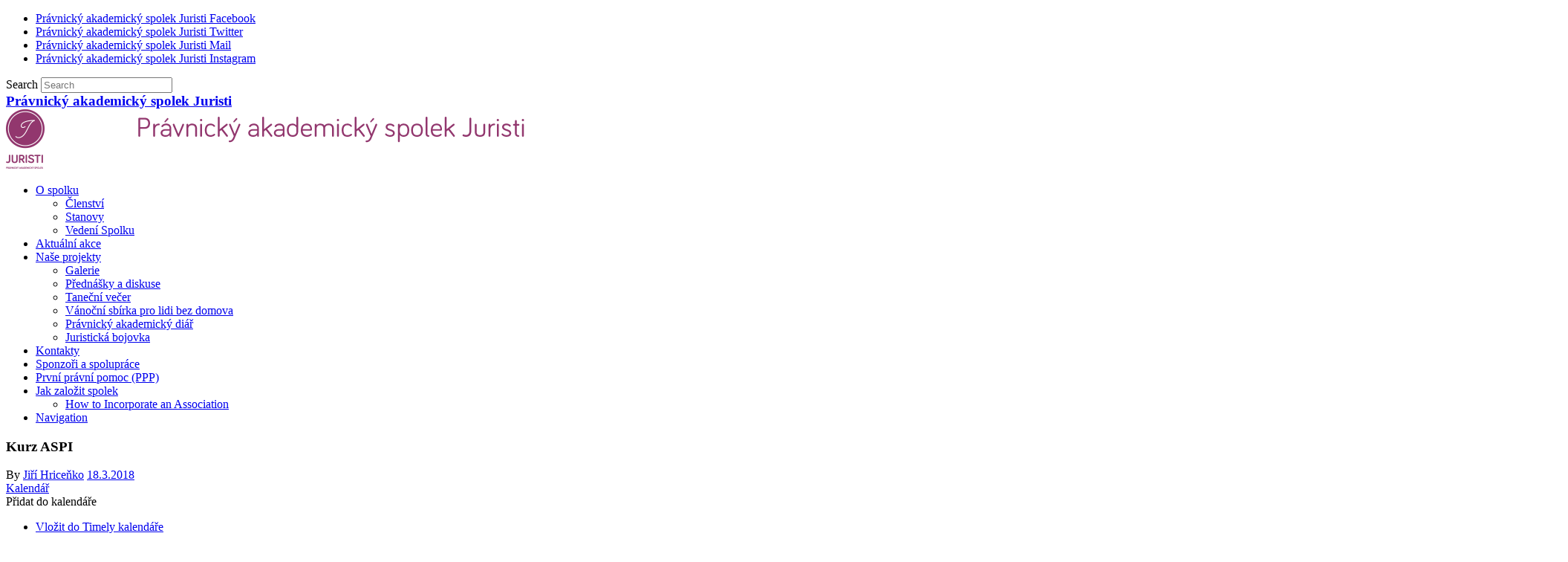

--- FILE ---
content_type: text/html; charset=UTF-8
request_url: http://www.juristi.cz/ai1ec-event/kurz-aspi/
body_size: 11278
content:
<!DOCTYPE html><html lang="cs-CZ" prefix="og: http://ogp.me/ns#"><head><meta charset="UTF-8" /><meta name="viewport" content="width=device-width, initial-scale=1, maximum-scale=1"><link type="text/css" media="all" href="http://www.juristi.cz/wp-content/cache/autoptimize/css/autoptimize_cd0b92ae7e1b8bace0f6a7905c73e92b.css" rel="stylesheet" /><style type="text/css" media="screen">#header_juristi{float:left;margin-top:-10px;padding-right:20px}#site-title{display:inline}#site-description{display:inline}</style><title> Kurz ASPI - Právnický akademický spolek Juristi</title><link rel="profile" href="http://gmpg.org/xfn/11" /><link rel="pingback" href="http://www.juristi.cz/xmlrpc.php" /><link rel="shortcut icon" href="http://www.juristi.cz/wp-content/uploads/7421C3B1-4634-4E9C-AC91-D3405A1EC234.ico" type="image/x-icon" /><title>Kurz ASPI - Právnický akademický spolek Juristi</title><link rel="canonical" href="http://www.juristi.cz/ai1ec-event/kurz-aspi/" /><meta property="og:locale" content="cs_CZ" /><meta property="og:type" content="article" /><meta property="og:title" content="Kurz ASPI - Právnický akademický spolek Juristi" /><meta property="og:description" content="Kdy:
 22.3.2018 @ 18.00 – 19.30 
 Kde:
 místnost č. 408, Právnická fakulta UK, nám. Curieových 901/7, Staré Město, 110 00 Praha-Praha 1, Česko 
Spolek českých právníků Všehrd ve spolupráci se spolkem Common Law Society a společností Wolters Kluwer ČR, a. s. pořádá tradiční kurz ASPI – automatizovaného systému právních informací. Kurz se uskuteční&hellip;" /><meta property="og:url" content="http://www.juristi.cz/ai1ec-event/kurz-aspi/" /><meta property="og:site_name" content="Právnický akademický spolek Juristi" /><link rel='dns-prefetch' href='//fonts.googleapis.com' /><link rel='dns-prefetch' href='//s.w.org' /><link rel="alternate" type="application/rss+xml" title="Právnický akademický spolek Juristi &raquo; RSS zdroj" href="http://www.juristi.cz/feed/" /><link rel="alternate" type="application/rss+xml" title="Právnický akademický spolek Juristi &raquo; RSS komentářů" href="http://www.juristi.cz/comments/feed/" /> <script type="text/javascript">window._wpemojiSettings = {"baseUrl":"https:\/\/s.w.org\/images\/core\/emoji\/11\/72x72\/","ext":".png","svgUrl":"https:\/\/s.w.org\/images\/core\/emoji\/11\/svg\/","svgExt":".svg","source":{"concatemoji":"http:\/\/www.juristi.cz\/wp-includes\/js\/wp-emoji-release.min.js?ver=e1e81aa5f16d3e0ab31f5f93ca74c243"}};
			!function(e,a,t){var n,r,o,i=a.createElement("canvas"),p=i.getContext&&i.getContext("2d");function s(e,t){var a=String.fromCharCode;p.clearRect(0,0,i.width,i.height),p.fillText(a.apply(this,e),0,0);e=i.toDataURL();return p.clearRect(0,0,i.width,i.height),p.fillText(a.apply(this,t),0,0),e===i.toDataURL()}function c(e){var t=a.createElement("script");t.src=e,t.defer=t.type="text/javascript",a.getElementsByTagName("head")[0].appendChild(t)}for(o=Array("flag","emoji"),t.supports={everything:!0,everythingExceptFlag:!0},r=0;r<o.length;r++)t.supports[o[r]]=function(e){if(!p||!p.fillText)return!1;switch(p.textBaseline="top",p.font="600 32px Arial",e){case"flag":return s([55356,56826,55356,56819],[55356,56826,8203,55356,56819])?!1:!s([55356,57332,56128,56423,56128,56418,56128,56421,56128,56430,56128,56423,56128,56447],[55356,57332,8203,56128,56423,8203,56128,56418,8203,56128,56421,8203,56128,56430,8203,56128,56423,8203,56128,56447]);case"emoji":return!s([55358,56760,9792,65039],[55358,56760,8203,9792,65039])}return!1}(o[r]),t.supports.everything=t.supports.everything&&t.supports[o[r]],"flag"!==o[r]&&(t.supports.everythingExceptFlag=t.supports.everythingExceptFlag&&t.supports[o[r]]);t.supports.everythingExceptFlag=t.supports.everythingExceptFlag&&!t.supports.flag,t.DOMReady=!1,t.readyCallback=function(){t.DOMReady=!0},t.supports.everything||(n=function(){t.readyCallback()},a.addEventListener?(a.addEventListener("DOMContentLoaded",n,!1),e.addEventListener("load",n,!1)):(e.attachEvent("onload",n),a.attachEvent("onreadystatechange",function(){"complete"===a.readyState&&t.readyCallback()})),(n=t.source||{}).concatemoji?c(n.concatemoji):n.wpemoji&&n.twemoji&&(c(n.twemoji),c(n.wpemoji)))}(window,document,window._wpemojiSettings);</script> <link rel='stylesheet' id='bwg_googlefonts-css'  href='https://fonts.googleapis.com/css?family=Ubuntu&#038;subset=greek,latin,greek-ext,vietnamese,cyrillic-ext,latin-ext,cyrillic' type='text/css' media='all' /><link rel='stylesheet' id='cleanretina_google_font-css'  href='http://fonts.googleapis.com/css?family=Gentium+Book+Basic%7CGentium+Basic&#038;ver=e1e81aa5f16d3e0ab31f5f93ca74c243' type='text/css' media='all' /> <script type='text/javascript' src='http://www.juristi.cz/?ai1ec_render_js=event.js&#038;is_backend=false&#038;ver=2.5.32'></script> <script type='text/javascript' src='http://www.juristi.cz/wp-includes/js/jquery/jquery.js?ver=1.12.4'></script> <link rel='https://api.w.org/' href='http://www.juristi.cz/wp-json/' /><link rel="EditURI" type="application/rsd+xml" title="RSD" href="http://www.juristi.cz/xmlrpc.php?rsd" /><link rel="wlwmanifest" type="application/wlwmanifest+xml" href="http://www.juristi.cz/wp-includes/wlwmanifest.xml" /><link rel='shortlink' href='http://www.juristi.cz/?p=2132' /><link rel="alternate" type="application/json+oembed" href="http://www.juristi.cz/wp-json/oembed/1.0/embed?url=http%3A%2F%2Fwww.juristi.cz%2Fai1ec-event%2Fkurz-aspi%2F" /><link rel="alternate" type="text/xml+oembed" href="http://www.juristi.cz/wp-json/oembed/1.0/embed?url=http%3A%2F%2Fwww.juristi.cz%2Fai1ec-event%2Fkurz-aspi%2F&#038;format=xml" /><meta property="og:url" content="http://www.juristi.cz/ai1ec-event/kurz-aspi/" /><meta property="og:title" content="Kurz ASPI (2018-03-22)" /><meta property="og:type" content="article" /><meta property="og:description" content="Spolek českých právníků Všehrd ve spolupráci se spolkem Common Law Society a společností Wolters Kluwer ČR, a. s. pořádá tradiční kurz ASPI – automatizovaného systému právních informací.  Kurz se uskuteční ve čtvrtek 22. března od 18:00 do 19:30 (90 minut) v místnosti č" /><meta property="og:image" content="" /><meta name="twitter:card" content="summary" /><meta name="twitter:title" content="Kurz ASPI (2018-03-22)" /><meta name="twitter:description" content="Spolek českých právníků Všehrd ve spolupráci se spolkem Common Law Society a společností Wolters Kluwer ČR, a. s. pořádá tradiční kurz ASPI – automatizovaného systému právních informací.  Kurz se uskuteční ve čtvrtek 22. března od 18:00 do 19:30 (90 minut) v místnosti č" /><meta name="twitter:image" content="" /> <script type="text/javascript">(function(url){
	if(/(?:Chrome\/26\.0\.1410\.63 Safari\/537\.31|WordfenceTestMonBot)/.test(navigator.userAgent)){ return; }
	var addEvent = function(evt, handler) {
		if (window.addEventListener) {
			document.addEventListener(evt, handler, false);
		} else if (window.attachEvent) {
			document.attachEvent('on' + evt, handler);
		}
	};
	var removeEvent = function(evt, handler) {
		if (window.removeEventListener) {
			document.removeEventListener(evt, handler, false);
		} else if (window.detachEvent) {
			document.detachEvent('on' + evt, handler);
		}
	};
	var evts = 'contextmenu dblclick drag dragend dragenter dragleave dragover dragstart drop keydown keypress keyup mousedown mousemove mouseout mouseover mouseup mousewheel scroll'.split(' ');
	var logHuman = function() {
		if (window.wfLogHumanRan) { return; }
		window.wfLogHumanRan = true;
		var wfscr = document.createElement('script');
		wfscr.type = 'text/javascript';
		wfscr.async = true;
		wfscr.src = url + '&r=' + Math.random();
		(document.getElementsByTagName('head')[0]||document.getElementsByTagName('body')[0]).appendChild(wfscr);
		for (var i = 0; i < evts.length; i++) {
			removeEvent(evts[i], logHuman);
		}
	};
	for (var i = 0; i < evts.length; i++) {
		addEvent(evts[i], logHuman);
	}
})('//www.juristi.cz/?wordfence_lh=1&hid=D995ED83D2CDA95CF5C54881B6F61BDF');</script><meta name="google-site-verification" content="111044819356134570291" /> <script>jQuery(document).ready(function($) {

    var ResponsiveMenu = {
        trigger: '#responsive-menu-button',
        animationSpeed: 500,
        breakpoint: 8000,
        pushButton: 'off',
        animationType: 'slide',
        animationSide: 'left',
        pageWrapper: '',
        isOpen: false,
        triggerTypes: 'click',
        activeClass: 'is-active',
        container: '#responsive-menu-container',
        openClass: 'responsive-menu-open',
        accordion: 'off',
        activeArrow: '▲',
        inactiveArrow: '▼',
        wrapper: '#responsive-menu-wrapper',
        closeOnBodyClick: 'off',
        closeOnLinkClick: 'off',
        itemTriggerSubMenu: 'off',
        linkElement: '.responsive-menu-item-link',
        subMenuTransitionTime: 200,
        openMenu: function() {
            $(this.trigger).addClass(this.activeClass);
            $('html').addClass(this.openClass);
            $('.responsive-menu-button-icon-active').hide();
            $('.responsive-menu-button-icon-inactive').show();
            this.setButtonTextOpen();
            this.setWrapperTranslate();
            this.isOpen = true;
        },
        closeMenu: function() {
            $(this.trigger).removeClass(this.activeClass);
            $('html').removeClass(this.openClass);
            $('.responsive-menu-button-icon-inactive').hide();
            $('.responsive-menu-button-icon-active').show();
            this.setButtonText();
            this.clearWrapperTranslate();
            this.isOpen = false;
        },
        setButtonText: function() {
            if($('.responsive-menu-button-text-open').length > 0 && $('.responsive-menu-button-text').length > 0) {
                $('.responsive-menu-button-text-open').hide();
                $('.responsive-menu-button-text').show();
            }
        },
        setButtonTextOpen: function() {
            if($('.responsive-menu-button-text').length > 0 && $('.responsive-menu-button-text-open').length > 0) {
                $('.responsive-menu-button-text').hide();
                $('.responsive-menu-button-text-open').show();
            }
        },
        triggerMenu: function() {
            this.isOpen ? this.closeMenu() : this.openMenu();
        },
        triggerSubArrow: function(subarrow) {
            var sub_menu = $(subarrow).parent().siblings('.responsive-menu-submenu');
            var self = this;
            if(this.accordion == 'on') {
                /* Get Top Most Parent and the siblings */
                var top_siblings = sub_menu.parents('.responsive-menu-item-has-children').last().siblings('.responsive-menu-item-has-children');
                var first_siblings = sub_menu.parents('.responsive-menu-item-has-children').first().siblings('.responsive-menu-item-has-children');
                /* Close up just the top level parents to key the rest as it was */
                top_siblings.children('.responsive-menu-submenu').slideUp(self.subMenuTransitionTime, 'linear').removeClass('responsive-menu-submenu-open');
                /* Set each parent arrow to inactive */
                top_siblings.each(function() {
                    $(this).find('.responsive-menu-subarrow').first().html(self.inactiveArrow);
                    $(this).find('.responsive-menu-subarrow').first().removeClass('responsive-menu-subarrow-active');
                });
                /* Now Repeat for the current item siblings */
                first_siblings.children('.responsive-menu-submenu').slideUp(self.subMenuTransitionTime, 'linear').removeClass('responsive-menu-submenu-open');
                first_siblings.each(function() {
                    $(this).find('.responsive-menu-subarrow').first().html(self.inactiveArrow);
                    $(this).find('.responsive-menu-subarrow').first().removeClass('responsive-menu-subarrow-active');
                });
            }
            if(sub_menu.hasClass('responsive-menu-submenu-open')) {
                sub_menu.slideUp(self.subMenuTransitionTime, 'linear').removeClass('responsive-menu-submenu-open');
                $(subarrow).html(this.inactiveArrow);
                $(subarrow).removeClass('responsive-menu-subarrow-active');
            } else {
                sub_menu.slideDown(self.subMenuTransitionTime, 'linear').addClass('responsive-menu-submenu-open');
                $(subarrow).html(this.activeArrow);
                $(subarrow).addClass('responsive-menu-subarrow-active');
            }
        },
        menuHeight: function() {
            return $(this.container).height();
        },
        menuWidth: function() {
            return $(this.container).width();
        },
        wrapperHeight: function() {
            return $(this.wrapper).height();
        },
        setWrapperTranslate: function() {
            switch(this.animationSide) {
                case 'left':
                    translate = 'translateX(' + this.menuWidth() + 'px)'; break;
                case 'right':
                    translate = 'translateX(-' + this.menuWidth() + 'px)'; break;
                case 'top':
                    translate = 'translateY(' + this.wrapperHeight() + 'px)'; break;
                case 'bottom':
                    translate = 'translateY(-' + this.menuHeight() + 'px)'; break;
            }
            if(this.animationType == 'push') {
                $(this.pageWrapper).css({'transform':translate});
                $('html, body').css('overflow-x', 'hidden');
            }
            if(this.pushButton == 'on') {
                $('#responsive-menu-button').css({'transform':translate});
            }
        },
        clearWrapperTranslate: function() {
            var self = this;
            if(this.animationType == 'push') {
                $(this.pageWrapper).css({'transform':''});
                setTimeout(function() {
                    $('html, body').css('overflow-x', '');
                }, self.animationSpeed);
            }
            if(this.pushButton == 'on') {
                $('#responsive-menu-button').css({'transform':''});
            }
        },
        init: function() {
            var self = this;
            $(this.trigger).on(this.triggerTypes, function(e){
                e.stopPropagation();
                self.triggerMenu();
            });
            $(this.trigger).mouseup(function(){
                $(self.trigger).blur();
            });
            $('.responsive-menu-subarrow').on('click', function(e) {
                e.preventDefault();
                e.stopPropagation();
                self.triggerSubArrow(this);
            });
            $(window).resize(function() {
                if($(window).width() > self.breakpoint) {
                    if(self.isOpen){
                        self.closeMenu();
                    }
                } else {
                    if($('.responsive-menu-open').length>0){
                        self.setWrapperTranslate();
                    }
                }
            });
            if(this.closeOnLinkClick == 'on') {
                $(this.linkElement).on('click', function(e) {
                    e.preventDefault();
                    /* Fix for when close menu on parent clicks is on */
                    if(self.itemTriggerSubMenu == 'on' && $(this).is('.responsive-menu-item-has-children > ' + self.linkElement)) {
                        return;
                    }
                    old_href = $(this).attr('href');
                    old_target = typeof $(this).attr('target') == 'undefined' ? '_self' : $(this).attr('target');
                    if(self.isOpen) {
                        if($(e.target).closest('.responsive-menu-subarrow').length) {
                            return;
                        }
                        self.closeMenu();
                        setTimeout(function() {
                            window.open(old_href, old_target);
                        }, self.animationSpeed);
                    }
                });
            }
            if(this.closeOnBodyClick == 'on') {
                $(document).on('click', 'body', function(e) {
                    if(self.isOpen) {
                        if($(e.target).closest('#responsive-menu-container').length || $(e.target).closest('#responsive-menu-button').length) {
                            return;
                        }
                    }
                    self.closeMenu();
                });
            }
            if(this.itemTriggerSubMenu == 'on') {
                $('.responsive-menu-item-has-children > ' + this.linkElement).on('click', function(e) {
                    e.preventDefault();
                    self.triggerSubArrow($(this).children('.responsive-menu-subarrow').first());
                });
            }
        }
    };
    ResponsiveMenu.init();
});</script> </head><body class="ai1ec_event-template-default single single-ai1ec_event postid-2132  responsive-menu-slide-left"><header id="branding" ><div class="wrapper clearfix"><div class="hgroup-wrap clearfix"><section class="hgroup-right"><div class="social-profiles clearfix"><ul><li class="facebook"><a href="https://www.facebook.com/pages/Pr%C3%A1vnick%C3%BD-akademick%C3%BD-spolek-Juristi/139757186095906?fref=ts" title="Právnický akademický spolek Juristi on Facebook" target="_blank">Právnický akademický spolek Juristi Facebook</a></li><li class="twitter"><a href="https://twitter.com/JuristiUK" title="Právnický akademický spolek Juristi on Twitter" target="_blank">Právnický akademický spolek Juristi Twitter</a></li><li class="mail"><a href="mailto:info@juristi.cz" title="Právnický akademický spolek Juristi on Mail" target="_blank">Právnický akademický spolek Juristi Mail</a></li><li class="instagram"><a href="https://www.instagram.com/juristipfuk/" title="Právnický akademický spolek Juristi on Instagram" target="_blank">Právnický akademický spolek Juristi Instagram</a></li></ul></div><form action="http://www.juristi.cz/" class="searchform clearfix" method="get"> <label class="assistive-text" for="s">Search</label> <input type="text" placeholder="Search" class="s field" name="s"></form></section><hgroup id="site-logo" class="clearfix"><h3 id="site-title"><a href="http://www.juristi.cz/" title="Právnický akademický spolek Juristi" rel="home">Právnický akademický spolek Juristi</a></h3><h4 id="site-description"></h4></hgroup> <a href="http://www.juristi.cz/" title="Právnický akademický spolek Juristi"><img src="http://www.juristi.cz/wp-content/uploads/cropped-logo_header2.png" class="header-image" width="700" height="80" alt="Právnický akademický spolek Juristi"></a></div><nav id="access" class="clearfix"><ul class="root"><li id="menu-item-1877" class="menu-item menu-item-type-post_type menu-item-object-page menu-item-has-children menu-item-1877"><a href="http://www.juristi.cz/o-nas/">O spolku</a><ul class="sub-menu"><li id="menu-item-1878" class="menu-item menu-item-type-post_type menu-item-object-page menu-item-1878"><a href="http://www.juristi.cz/o-nas/clenstvi/">Členství</a></li><li id="menu-item-1879" class="menu-item menu-item-type-post_type menu-item-object-page menu-item-1879"><a href="http://www.juristi.cz/o-nas/stanovy/">Stanovy</a></li><li id="menu-item-2581" class="menu-item menu-item-type-post_type menu-item-object-page menu-item-2581"><a href="http://www.juristi.cz/o-nas/vedeni-spolku/">Vedení Spolku</a></li></ul></li><li id="menu-item-2509" class="menu-item menu-item-type-post_type menu-item-object-page menu-item-2509"><a href="http://www.juristi.cz/aktualni-akce/">Aktuální akce</a></li><li id="menu-item-1880" class="menu-item menu-item-type-post_type menu-item-object-page menu-item-has-children menu-item-1880"><a href="http://www.juristi.cz/projekty/">Naše projekty</a><ul class="sub-menu"><li id="menu-item-2316" class="menu-item menu-item-type-post_type menu-item-object-page menu-item-2316"><a href="http://www.juristi.cz/galerie-2/">Galerie</a></li><li id="menu-item-3087" class="menu-item menu-item-type-post_type menu-item-object-page menu-item-3087"><a href="http://www.juristi.cz/projekty/prednasky-a-diskuse/">Přednášky a diskuse</a></li><li id="menu-item-2607" class="menu-item menu-item-type-post_type menu-item-object-page menu-item-2607"><a href="http://www.juristi.cz/tanecni-vecer/">Taneční večer</a></li><li id="menu-item-2945" class="menu-item menu-item-type-post_type menu-item-object-page menu-item-2945"><a href="http://www.juristi.cz/vanocni-sbirka-pro-lidi-bez-domova/">Vánoční sbírka pro lidi bez domova</a></li><li id="menu-item-1883" class="menu-item menu-item-type-post_type menu-item-object-page menu-item-1883"><a href="http://www.juristi.cz/pravnicky-akademicky-diar/">Právnický akademický diář</a></li><li id="menu-item-1881" class="menu-item menu-item-type-post_type menu-item-object-page menu-item-1881"><a href="http://www.juristi.cz/projekty/juristicka-bojovka/">Juristická bojovka</a></li></ul></li><li id="menu-item-1886" class="menu-item menu-item-type-post_type menu-item-object-page menu-item-1886"><a href="http://www.juristi.cz/kontakty/">Kontakty</a></li><li id="menu-item-1912" class="menu-item menu-item-type-post_type menu-item-object-page menu-item-1912"><a href="http://www.juristi.cz/sponzori-a-spoluprace/">Sponzoři a spolupráce</a></li><li id="menu-item-1884" class="menu-item menu-item-type-post_type menu-item-object-page menu-item-1884"><a href="http://www.juristi.cz/ppp/">První právní pomoc (PPP)</a></li><li id="menu-item-1887" class="menu-item menu-item-type-post_type menu-item-object-page menu-item-has-children menu-item-1887"><a href="http://www.juristi.cz/jak-zalozit-spolek/">Jak založit spolek</a><ul class="sub-menu"><li id="menu-item-1888" class="menu-item menu-item-type-post_type menu-item-object-page menu-item-1888"><a href="http://www.juristi.cz/association-incorporation/">How to Incorporate an Association</a></li></ul></li><li class="default-menu"><a href="http://www.juristi.cz" title="Navigation">Navigation</a></li></ul></nav></div></header><div id="main"><div id="container" class="wrapper clearfix"><div id="content"><section id="post-2132" class="post-2132 ai1ec_event type-ai1ec_event status-publish hentry"><article class="clearfix"><header class="entry-header"><h1 class="entry-title"> Kurz ASPI</h1><div class="entry-meta"> <span class="by-author vcard author"><span class="fn">By <a href="http://www.juristi.cz/author/hricenko/">Jiří Hriceňko</a></span></span> <span class="date updated"><a href="http://www.juristi.cz/ai1ec-event/kurz-aspi/" title="20.45">18.3.2018</a></span></div></header><div class="entry-content clearfix"><div class="timely ai1ec-single-event
 ai1ec-event-id-2132
 ai1ec-event-instance-id-740
 "> <a id="ai1ec-event"></a><div class="ai1ec-actions"><div class="ai1ec-btn-group-vertical ai1ec-clearfix"> <a class="ai1ec-calendar-link ai1ec-btn ai1ec-btn-default ai1ec-btn-sm
 ai1ec-tooltip-trigger "
 href="http://www.juristi.cz/kalendar/" 
 data-placement="left"
 title="Zobrazit všechny události"> <i class="ai1ec-fa ai1ec-fa-calendar ai1ec-fa-fw"></i> <span class="ai1ec-hidden-xs">Kalendář</span> </a></div><div class="ai1ec-btn-group-vertical ai1ec-clearfix"><div class="ai1ec-subscribe-dropdown ai1ec-dropdown ai1ec-btn
 ai1ec-btn-default ai1ec-btn-sm"> <span role="button" class="ai1ec-dropdown-toggle ai1ec-subscribe"
 data-toggle="ai1ec-dropdown"> <i class="ai1ec-fa ai1ec-icon-rss ai1ec-fa-lg ai1ec-fa-fw"></i> <span class="ai1ec-hidden-xs"> Přidat do kalendáře <span class="ai1ec-caret"></span> </span> </span><ul class="ai1ec-dropdown-menu ai1ec-pull-right" role="menu"><li> <a class="ai1ec-tooltip-trigger ai1ec-tooltip-auto" target="_blank"
 data-placement="left" title="Kopírovat tuto URL do vlastního Timely kalendáře nebo klikněte pro přidání do vašeho rich-text kalendáře"
 href="http&#x3A;&#x2F;&#x2F;www.juristi.cz&#x2F;&#x3F;plugin&#x3D;all-in-one-event-calendar&amp;controller&#x3D;ai1ec_exporter_controller&amp;action&#x3D;export_events&amp;ai1ec_post_ids&#x3D;2132"> <i class="ai1ec-fa ai1ec-fa-lg ai1ec-fa-fw ai1ec-icon-timely"></i> Vložit do Timely kalendáře </a></li><li> <a class="ai1ec-tooltip-trigger ai1ec-tooltip-auto" target="_blank"
 data-placement="left" title="Přihlásit do tohoto kalendáře ve vašem Google kalendáři"
 href="https://www.google.com/calendar/render?cid=http&#x25;3A&#x25;2F&#x25;2Fwww.juristi.cz&#x25;2F&#x25;3Fplugin&#x25;3Dall-in-one-event-calendar&#x25;26controller&#x25;3Dai1ec_exporter_controller&#x25;26action&#x25;3Dexport_events&#x25;26ai1ec_post_ids&#x25;3D2132&#x25;26no_html&#x25;3Dtrue&#x25;26&#x25;26"> <i class="ai1ec-fa ai1ec-icon-google ai1ec-fa-lg ai1ec-fa-fw"></i> Vložit do Googlu </a></li><li> <a class="ai1ec-tooltip-trigger ai1ec-tooltip-auto" target="_blank"
 data-placement="left" title="Přihlásit do tohoto kalendáře ve MS Outlooku"
 href="webcal&#x3A;&#x2F;&#x2F;www.juristi.cz&#x2F;&#x3F;plugin&#x3D;all-in-one-event-calendar&amp;controller&#x3D;ai1ec_exporter_controller&amp;action&#x3D;export_events&amp;ai1ec_post_ids&#x3D;2132&amp;no_html&#x3D;true"> <i class="ai1ec-fa ai1ec-icon-windows ai1ec-fa-lg ai1ec-fa-fw"></i> Vložit do Outlooku </a></li><li> <a class="ai1ec-tooltip-trigger ai1ec-tooltip-auto" target="_blank"
 data-placement="left" title="Přihlásit do tohoto kalendáře v Apple kalendáři/iCal"
 href="webcal&#x3A;&#x2F;&#x2F;www.juristi.cz&#x2F;&#x3F;plugin&#x3D;all-in-one-event-calendar&amp;controller&#x3D;ai1ec_exporter_controller&amp;action&#x3D;export_events&amp;ai1ec_post_ids&#x3D;2132&amp;no_html&#x3D;true"> <i class="ai1ec-fa ai1ec-icon-apple ai1ec-fa-lg ai1ec-fa-fw"></i> Vložit do Apple kalendáře </a></li><li> <a class="ai1ec-tooltip-trigger ai1ec-tooltip-auto"
 data-placement="left" title="Přihlásit do tohoto kalendáře v jiném textovém kalendáři."
 href="http&#x3A;&#x2F;&#x2F;www.juristi.cz&#x2F;&#x3F;plugin&#x3D;all-in-one-event-calendar&amp;controller&#x3D;ai1ec_exporter_controller&amp;action&#x3D;export_events&amp;ai1ec_post_ids&#x3D;2132&amp;no_html&#x3D;true"> <i class="ai1ec-fa ai1ec-icon-calendar ai1ec-fa-fw"></i> Vložit do jiného kalendáře </a></li><li> <a class="ai1ec-tooltip-trigger ai1ec-tooltip-auto"
 data-placement="left" title=""
 href="http&#x3A;&#x2F;&#x2F;www.juristi.cz&#x2F;&#x3F;plugin&#x3D;all-in-one-event-calendar&amp;controller&#x3D;ai1ec_exporter_controller&amp;action&#x3D;export_events&amp;ai1ec_post_ids&#x3D;2132&xml=true"> <i class="ai1ec-fa ai1ec-fa-file-text ai1ec-fa-lg ai1ec-fa-fw"></i> Export do XML </a></li></ul></div></div></div><div class="ai1ec-event-details ai1ec-clearfix"><div class="ai1ec-time ai1ec-row"><div class="ai1ec-field-label ai1ec-col-sm-3">Kdy:</div><div class="ai1ec-field-value ai1ec-col-sm-9 dt-duration"> 22.3.2018 @ 18.00 – 19.30</div><div class="ai1ec-hidden dt-start">2018-03-22T18:00:00+01:00</div><div class="ai1ec-hidden dt-end">2018-03-22T19:30:00+01:00</div></div><div class="ai1ec-location ai1ec-row"><div class="ai1ec-field-label ai1ec-col-sm-3">Kde:</div><div class="ai1ec-field-value ai1ec-col-sm-9 p-location"> místnost č. 408<br /> Právnická fakulta UK<br /> nám. Curieových 901/7, Staré Město, 110 00 Praha-Praha 1<br /> Česko<br /></div></div><div class="ai1ec-contact ai1ec-row"><div class="ai1ec-field-label ai1ec-col-sm-3">Kontakt:</div><div class="ai1ec-field-value ai1ec-col-sm-9"><div class="h-card"><div class="ai1ec-contact-url"><a class="u-url" target="_blank" href="https://www.facebook.com/events/559053427792487/"><i class="ai1ec-fa ai1ec-fa-fw ai1ec-fa-link"></i> Web události <i class="ai1ec-fa ai1ec-fa-external-link"></i></a></div></div></div></div></div></div><p>Spolek českých právníků Všehrd ve spolupráci se spolkem Common Law Society a společností Wolters Kluwer ČR, a. s. pořádá tradiční kurz ASPI – automatizovaného systému právních informací.</p><p>Kurz se uskuteční ve čtvrtek 22. března od 18:00 do 19:30 (90 minut) v místnosti č. 408 a je vhodný pro začátečníky a také pokročilejší uživatele ASPI, kteří se chtějí seznámit s prostředím <a href="https://l.facebook.com/l.php?u=http%3A%2F%2Fwww.noveaspi.cz%2F&amp;h=ATO169Vog2HNdA5gWQR9Ohfu8yQ6gjjnGbmkaxDUIkgMWRIpSAnLCAuUgeg9-3dBKKjLTnpjwnXtnDCgTEszJF4Fe27XHnhS1ngOoFl0mB9yQ5A" target="_blank" rel="nofollow noopener" data-lynx-mode="asynclazy">www.noveaspi.cz.</a></p><div id="ElqItSHIur" class="donut-container"><div class="donut donut_gray" data-reactroot=""></div></div><p>Účastníci kurzu získají elektronický certifikát o absolvování.</p><p>Přihlašování a další informace naleznete na webu Wolters Kluwer pod příslušným datem jako Úvod do <a href="http://www.noveaspi.cz/" target="_blank" rel="nofollow noopener" data-lynx-mode="asynclazy" data-lynx-uri="https://l.facebook.com/l.php?u=http%3A%2F%2Fwww.noveaspi.cz%2F&amp;h=ATOd4bHJOUbZzlex3OpL8Nzu3ZekDU5nEHYjcmk_2uu86vmkN8SLnOlaijNnJB6XgR9LvyZHJx1VTP3HUVv-G44AhDfKqihkv9JI63lsNYm5tTI">www.noveaspi.cz</a></p><div id="uYDChVUPPa" class="donut-container"><div class="donut donut_gray" data-reactroot=""></div></div><p>pro studenty PF Univerzity Karlovy: <a href="https://l.facebook.com/l.php?u=https%3A%2F%2Fwww.wolterskluwer.cz%2Fcz%2Faspi%2Fskoleni-aspi%2Fskoleni-systemu-aspi.c-195.html&amp;h=ATNcAMpc6VUb2Jba4Tflk9y0UZ8qrzC6ghxJUYLE41N7NKX74vuYVH5_ZPWX_cBaumTR8GCFG-YbeEi2Ly9VfqoR9Z3oOiRFIY3oA2lFhteQc_U" target="_blank" rel="nofollow noopener" data-lynx-mode="asynclazy">https://<wbr />www.wolterskluwer.cz/cz/<wbr />aspi/skoleni-aspi/<wbr />skoleni-systemu-aspi.c-195.<wbr />html</a></p><div id="RKCDMuYUxb" class="donut-container"><div class="donut donut_gray" data-reactroot=""></div></div><p>Před kurzem je nutné:<br /> 1) pr<span class="text_exposed_show">ovést registraci do systému noveaspi.cz na <a href="https://login.wolterskluwer.cz/auth/realms/nga/login-actions/registration?client_id=nga-aspi-cz%2F" target="_blank" rel="nofollow noopener" data-lynx-mode="asynclazy" data-lynx-uri="https://l.facebook.com/l.php?u=https%3A%2F%2Flogin.wolterskluwer.cz%2Fauth%2Frealms%2Fnga%2Flogin-actions%2Fregistration%3Fclient_id%3Dnga-aspi-cz%252F&amp;h=ATMlly-7KdtkIAS4wbXRckFINyz3d2qxINBzbOosChTfxw-JG_YNy0D8FFGePWfuZTqO32MJdIvB6FPIf4RIuyhJ4yQVIvtb68iTGrP2rkwmGZY">https://<wbr />login.wolterskluwer.cz/<wbr />auth/realms/nga/<wbr />login-actions/<wbr />registration?client_id=nga-<wbr />aspi-cz%2F</a></span></p><div id="xNvbIloNCK" class="donut-container"><div class="donut donut_gray" data-reactroot=""></div></div><p><span class="text_exposed_show"> a<br /> 2) zažádat si zdarma o přístup k verzi ASPI přizpůsobené pro potřeby studentů (StudentASPI): <a href="https://l.facebook.com/l.php?u=https%3A%2F%2Fwww.wolterskluwer.cz%2Fcz%2Fstudent-aspi&amp;h=ATP0qPfVCz1Z08TXhDc0EJoyR7mWQlAjtOurk0mQV4Aff7san_OMBVSUHUJ4dADP88W6DGw1YE7dupMgFMt5loub2PBUxuv9ctflLZx-HgQAYsc" target="_blank" rel="nofollow noopener" data-lynx-mode="asynclazy">https://<wbr />www.wolterskluwer.cz/cz/<wbr />student-aspi</a></span></p><div id="QxqavgDgGp" class="donut-container"><div class="donut donut_gray" data-reactroot=""></div></div><p><span class="text_exposed_show">.</p><p>Účastníci mohou během kurzu používat vlastní zařízení nebo školní počítače v učebně.</p><p>Nenechte si ujít příležitost a přihlaste se co nejdříve!</p><p>Spolek českých právníků Všehrd<br /> Common Law Society<br /> Wolters Kluwer, a. s.</span></p><footer class="timely ai1ec-event-footer"></footer></div><ul class="default-wp-page clearfix"><li class="previous"><a href="http://www.juristi.cz/ai1ec-event/pozvanka-jarni-knizni-trh-pravnicke-literatury/" rel="prev"><span class="meta-nav">&larr;</span> Pozvánka na jarní knižní trh právnické literatury</a></li><li class="next"><a href="http://www.juristi.cz/ai1ec-event/prednaska-domnenka-vzniku-skody-potencialni-nastroj-ulehceni-dukazni-pozice-poskozeneho/" rel="next">Přednáška „Domněnka vzniku škody: potenciální nástroj ulehčení důkazní pozice poškozeného?“ <span class="meta-nav">&rarr;</span></a></li></ul><div id="comments" class="comments-area"></div></article></section></div></div></div><footer id="colophon" class="clearfix"><div class="wrapper"><div class="widget-area clearfix"><aside id="text-3" class="widget widget_text"><h4 class="widget-title">Kontakt</h4><div class="textwidget"><p>&nbsp;</p><table style="height: 361px;" width="540"><tbody><tr><td style="width: 1200px;"><strong>Adresa:</strong><br /> <em>Právnický akademický spolek Juristi</em><br /> <em>Právnická fakulta Univerzity Karlovy</em><br /> <em>nám. Curieových 7</em><br /> <em>110 00 Praha 1</em><br /> <em>IČ: 226 89 745</em><br /> <em>č. účtu: 2200179331/2010</em></td><td style="width: 800px;"><table style="height: 250px;" width="190"><tbody><tr><td style="width: 200px;"><strong>Kontakty:</strong></p><p><em><strong>Spolek:</strong><br /> e-mail: <a href="mailto:info@juristi.cz">info@juristi.cz</a></em></p><p><strong>První právní</strong> <strong>pomoc:</strong></p><p><strong><em>První právní pomoc kontaktujte pouze přes níže uvedený e-mail, facebookovou stránku projektu nebo dopisem s uvedením projektu PPP do jeho hlavičky.</em> </strong><br /> <em><a href="mailto:ppp@juristi.cz">ppp@juristi.cz</a></em></p><p><strong>Předsedkyně:</strong><br /> <em>Anežka Janků</em><br /> <em><a href="mailto:janku@juristi.cz">janku@juristi.cz</a></em></td></tr></tbody></table></td></tr></tbody></table></div></aside><aside id="text-6" class="widget widget_text"><div class="textwidget"></div></aside><aside id="text-4" class="widget widget_text"><h4 class="widget-title">Partneři</h4><div class="textwidget"><a href="https://www.twobirds.com/en/reach/central-and-eastern-europe/czech-republic/prague"><img src="http://www.juristi.cz/wp-content/uploads/BIRDBIRD_LOGO_RGB_SLATE-002.jpg.png"></a> <a href="https://www.wolterskluwer.cz/cz/aspi/cenik/studentaspi.c-284.html"><img src="http://www.juristi.cz/wp-content/uploads/WoltersKluwer-web.png"></a><br><br> <a href="https://akvinohradska.cz/"><img src="http://www.juristi.cz/wp-content/uploads/44410787_2200039803400977_1832706487013605376_n.png"></a><br><br> <a href="http://www.vzory.cz"><img src="http://www.juristi.cz/wp-content/uploads/Vzorylogo_vector2-e1498053188728.jpg"></a><br></div></aside></div><hr /><div id="site-generator"><div class="social-profiles clearfix"><ul><li class="facebook"><a href="https://www.facebook.com/pages/Pr%C3%A1vnick%C3%BD-akademick%C3%BD-spolek-Juristi/139757186095906?fref=ts" title="Právnický akademický spolek Juristi on Facebook" target="_blank">Právnický akademický spolek Juristi Facebook</a></li><li class="twitter"><a href="https://twitter.com/JuristiUK" title="Právnický akademický spolek Juristi on Twitter" target="_blank">Právnický akademický spolek Juristi Twitter</a></li><li class="mail"><a href="mailto:info@juristi.cz" title="Právnický akademický spolek Juristi on Mail" target="_blank">Právnický akademický spolek Juristi Mail</a></li><li class="instagram"><a href="https://www.instagram.com/juristipfuk/" title="Právnický akademický spolek Juristi on Instagram" target="_blank">Právnický akademický spolek Juristi Instagram</a></li></ul></div><div class="copyright">Copyright &copy; 2026 <a href="http://www.juristi.cz/" title="Právnický akademický spolek Juristi" ><span>Právnický akademický spolek Juristi</span></a><br /> Šablona: <a href="http://themehorse.com" target="_blank" title="Theme Horse" ><span>Theme Horse</span></a> <br /> Redakční systém: <a href="http://wordpress.org" target="_blank" title="WordPress"><span>WordPress</span></a><br /> <a href="http://www.juristi.cz/wp-admin/">Přihlášení</a></div><div style="clear:both;"></div></div></div><div class="back-to-top"><a href="#branding">Back to Top</a></div></footer> <!-- ngg_resource_manager_marker --><script type='text/javascript' src='http://www.juristi.cz/wp-content/plugins/photo-gallery/js/jquery.sumoselect.min.js?ver=3.0.3'></script>
<script type='text/javascript' src='http://www.juristi.cz/wp-content/plugins/photo-gallery/js/jquery.mobile.min.js?ver=1.5.6'></script>
<script type='text/javascript' src='http://www.juristi.cz/wp-content/plugins/photo-gallery/js/jquery.mCustomScrollbar.concat.min.js?ver=1.5.6'></script>
<script type='text/javascript' src='http://www.juristi.cz/wp-content/plugins/photo-gallery/js/jquery.fullscreen-0.4.1.min.js?ver=0.4.1'></script>
<script type='text/javascript'>
/* <![CDATA[ */
var bwg_objectL10n = {"bwg_field_required":"field is required.","bwg_mail_validation":"Toto nen\u00ed platn\u00e1 e-mailov\u00e1 adresa.","bwg_search_result":"Nejsou \u017e\u00e1dn\u00e9 sn\u00edmky, kter\u00e9 odpov\u00eddaj\u00ed zadan\u00fdm.","is_pro":""};
/* ]]> */
</script>
<script type='text/javascript' src='http://www.juristi.cz/wp-content/plugins/photo-gallery/js/bwg_gallery_box.js?ver=1.5.6'></script>
<script type='text/javascript' src='http://www.juristi.cz/wp-content/plugins/photo-gallery/js/bwg_embed.js?ver=1.5.6'></script>
<script type='text/javascript'>
/* <![CDATA[ */
var bwg_objectsL10n = {"bwg_select_tag":"Select Tag","bwg_order_by":"Order By","bwg_search":"Hledat","bwg_show_ecommerce":"Show Ecommerce","bwg_hide_ecommerce":"Hide Ecommerce","bwg_show_comments":"Zobrazit koment\u00e1\u0159e","bwg_hide_comments":"Skr\u00fdt koment\u00e1\u0159e","bwg_how_comments":"how Comments","bwg_restore":"Obnovit","bwg_maximize":"Maximalizovat","bwg_fullscreen":"Cel\u00e1 obrazovka","bwg_search_tag":"SEARCH...","bwg_tag_no_match":"No tags found","bwg_all_tags_selected":"All tags selected","bwg_tags_selected":"tags selected","play":"P\u0159ehr\u00e1t","pause":"Pauza","is_pro":""};
/* ]]> */
</script>
<script type='text/javascript' src='http://www.juristi.cz/wp-content/plugins/photo-gallery/js/bwg_frontend.js?ver=1.5.6'></script>
<script type='text/javascript' src='http://www.juristi.cz/wp-content/themes/clean-retina-pro/library/js/jquery.fancybox-1.3.4.pack.js?ver=1.3.4'></script>
<script type='text/javascript' src='http://www.juristi.cz/wp-content/themes/clean-retina-pro/library/js/cleanretina-custom-fancybox-script.js?ver=e1e81aa5f16d3e0ab31f5f93ca74c243'></script>
<script type='text/javascript' src='http://www.juristi.cz/wp-includes/js/wp-embed.min.js?ver=e1e81aa5f16d3e0ab31f5f93ca74c243'></script>
<script>(function(i,s,o,g,r,a,m){i['GoogleAnalyticsObject']=r;i[r]=i[r]||function(){
  (i[r].q=i[r].q||[]).push(arguments)},i[r].l=1*new Date();a=s.createElement(o),
  m=s.getElementsByTagName(o)[0];a.async=1;a.src=g;m.parentNode.insertBefore(a,m)
  })(window,document,'script','//www.google-analytics.com/analytics.js','ga');

  ga('create', 'UA-44081783-1', 'juristi.cz');
  ga('send', 'pageview');</script><button id="responsive-menu-button"
 class="responsive-menu-button responsive-menu-boring
 responsive-menu-accessible"
 type="button"
 aria-label="Menu"> <span class="responsive-menu-box"> <span class="responsive-menu-inner"></span> </span> </button><div id="responsive-menu-container" class="slide-left"><div id="responsive-menu-wrapper"><ul id="responsive-menu" class=""><li id="responsive-menu-item-1877" class=" menu-item menu-item-type-post_type menu-item-object-page menu-item-has-children responsive-menu-item responsive-menu-item-has-children"><a href="http://www.juristi.cz/o-nas/" class="responsive-menu-item-link">O spolku<div class="responsive-menu-subarrow">▼</div></a><ul class='responsive-menu-submenu responsive-menu-submenu-depth-1'><li id="responsive-menu-item-1878" class=" menu-item menu-item-type-post_type menu-item-object-page responsive-menu-item"><a href="http://www.juristi.cz/o-nas/clenstvi/" class="responsive-menu-item-link">Členství</a></li><li id="responsive-menu-item-1879" class=" menu-item menu-item-type-post_type menu-item-object-page responsive-menu-item"><a href="http://www.juristi.cz/o-nas/stanovy/" class="responsive-menu-item-link">Stanovy</a></li><li id="responsive-menu-item-2581" class=" menu-item menu-item-type-post_type menu-item-object-page responsive-menu-item"><a href="http://www.juristi.cz/o-nas/vedeni-spolku/" class="responsive-menu-item-link">Vedení Spolku</a></li></ul></li><li id="responsive-menu-item-2509" class=" menu-item menu-item-type-post_type menu-item-object-page responsive-menu-item"><a href="http://www.juristi.cz/aktualni-akce/" class="responsive-menu-item-link">Aktuální akce</a></li><li id="responsive-menu-item-1880" class=" menu-item menu-item-type-post_type menu-item-object-page menu-item-has-children responsive-menu-item responsive-menu-item-has-children"><a href="http://www.juristi.cz/projekty/" class="responsive-menu-item-link">Naše projekty<div class="responsive-menu-subarrow">▼</div></a><ul class='responsive-menu-submenu responsive-menu-submenu-depth-1'><li id="responsive-menu-item-2316" class=" menu-item menu-item-type-post_type menu-item-object-page responsive-menu-item"><a href="http://www.juristi.cz/galerie-2/" class="responsive-menu-item-link">Galerie</a></li><li id="responsive-menu-item-3087" class=" menu-item menu-item-type-post_type menu-item-object-page responsive-menu-item"><a href="http://www.juristi.cz/projekty/prednasky-a-diskuse/" class="responsive-menu-item-link">Přednášky a diskuse</a></li><li id="responsive-menu-item-2607" class=" menu-item menu-item-type-post_type menu-item-object-page responsive-menu-item"><a href="http://www.juristi.cz/tanecni-vecer/" class="responsive-menu-item-link">Taneční večer</a></li><li id="responsive-menu-item-2945" class=" menu-item menu-item-type-post_type menu-item-object-page responsive-menu-item"><a href="http://www.juristi.cz/vanocni-sbirka-pro-lidi-bez-domova/" class="responsive-menu-item-link">Vánoční sbírka pro lidi bez domova</a></li><li id="responsive-menu-item-1883" class=" menu-item menu-item-type-post_type menu-item-object-page responsive-menu-item"><a href="http://www.juristi.cz/pravnicky-akademicky-diar/" class="responsive-menu-item-link">Právnický akademický diář</a></li><li id="responsive-menu-item-1881" class=" menu-item menu-item-type-post_type menu-item-object-page responsive-menu-item"><a href="http://www.juristi.cz/projekty/juristicka-bojovka/" class="responsive-menu-item-link">Juristická bojovka</a></li></ul></li><li id="responsive-menu-item-1886" class=" menu-item menu-item-type-post_type menu-item-object-page responsive-menu-item"><a href="http://www.juristi.cz/kontakty/" class="responsive-menu-item-link">Kontakty</a></li><li id="responsive-menu-item-1912" class=" menu-item menu-item-type-post_type menu-item-object-page responsive-menu-item"><a href="http://www.juristi.cz/sponzori-a-spoluprace/" class="responsive-menu-item-link">Sponzoři a spolupráce</a></li><li id="responsive-menu-item-1884" class=" menu-item menu-item-type-post_type menu-item-object-page responsive-menu-item"><a href="http://www.juristi.cz/ppp/" class="responsive-menu-item-link">První právní pomoc (PPP)</a></li><li id="responsive-menu-item-1887" class=" menu-item menu-item-type-post_type menu-item-object-page menu-item-has-children responsive-menu-item responsive-menu-item-has-children"><a href="http://www.juristi.cz/jak-zalozit-spolek/" class="responsive-menu-item-link">Jak založit spolek<div class="responsive-menu-subarrow">▼</div></a><ul class='responsive-menu-submenu responsive-menu-submenu-depth-1'><li id="responsive-menu-item-1888" class=" menu-item menu-item-type-post_type menu-item-object-page responsive-menu-item"><a href="http://www.juristi.cz/association-incorporation/" class="responsive-menu-item-link">How to Incorporate an Association</a></li></ul></li><li class="default-menu"><a href="http://www.juristi.cz" title="Navigation">Navigation</a></li></ul><div id="responsive-menu-search-box"><form action="http://www.juristi.cz" class="responsive-menu-search-form" role="search"> <input type="search" name="s" title="Search"
 placeholder="Search"
 class="responsive-menu-search-box"></form></div><div id="responsive-menu-additional-content"></div></div></div> <script type="text/javascript" defer src="http://www.juristi.cz/wp-content/cache/autoptimize/js/autoptimize_a2ae6df48f3dd51ddf7e89feb90fe9e3.js"></script></body></html>
<!-- *´¨)
     ¸.•´¸.•*´¨) ¸.•*¨)
     (¸.•´ (¸.•` ¤ Comet Cache is Fully Functional ¤ ´¨) -->

<!-- Cache File Version Salt:       n/a -->

<!-- Cache File URL:                http://www.juristi.cz/ai1ec-event/kurz-aspi/ -->
<!-- Cache File Path:               /cache/zencache/cache/http/www-juristi-cz/ai1ec-event/kurz-aspi.html -->

<!-- Cache File Generated Via:      HTTP request -->
<!-- Cache File Generated On:       Jan 26th, 2026 @ 2:50 pm UTC -->
<!-- Cache File Generated In:       0.52145 seconds -->

<!-- Cache File Expires On:         Feb 2nd, 2026 @ 2:50 pm UTC -->
<!-- Cache File Auto-Rebuild On:    Feb 2nd, 2026 @ 2:50 pm UTC -->

--- FILE ---
content_type: text/plain
request_url: https://www.google-analytics.com/j/collect?v=1&_v=j102&a=749709255&t=pageview&_s=1&dl=http%3A%2F%2Fwww.juristi.cz%2Fai1ec-event%2Fkurz-aspi%2F&ul=en-us%40posix&dt=Kurz%20ASPI%20-%20Pr%C3%A1vnick%C3%BD%20akademick%C3%BD%20spolek%20Juristi&sr=1280x720&vp=1280x720&_u=IEBAAAABAAAAACAAI~&jid=685739910&gjid=1316147091&cid=4425713.1769439049&tid=UA-44081783-1&_gid=1331077812.1769439049&_r=1&_slc=1&z=413807864
body_size: -284
content:
2,cG-D26RFBJG70